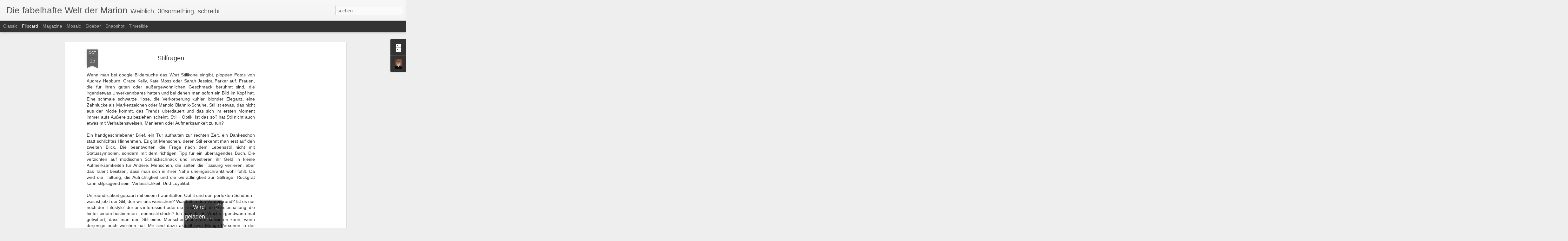

--- FILE ---
content_type: text/html; charset=utf-8
request_url: https://www.google.com/recaptcha/api2/aframe
body_size: 267
content:
<!DOCTYPE HTML><html><head><meta http-equiv="content-type" content="text/html; charset=UTF-8"></head><body><script nonce="MTWvhNSstWHddvYMPz8IOg">/** Anti-fraud and anti-abuse applications only. See google.com/recaptcha */ try{var clients={'sodar':'https://pagead2.googlesyndication.com/pagead/sodar?'};window.addEventListener("message",function(a){try{if(a.source===window.parent){var b=JSON.parse(a.data);var c=clients[b['id']];if(c){var d=document.createElement('img');d.src=c+b['params']+'&rc='+(localStorage.getItem("rc::a")?sessionStorage.getItem("rc::b"):"");window.document.body.appendChild(d);sessionStorage.setItem("rc::e",parseInt(sessionStorage.getItem("rc::e")||0)+1);localStorage.setItem("rc::h",'1769420854879');}}}catch(b){}});window.parent.postMessage("_grecaptcha_ready", "*");}catch(b){}</script></body></html>

--- FILE ---
content_type: text/javascript; charset=UTF-8
request_url: http://fabelhafteweltmarion.blogspot.com/?v=0&action=initial&widgetId=Profile1&responseType=js&xssi_token=AOuZoY6HPk8D5DwWamfNUvOPz0rEpiLJ4g%3A1769420851196
body_size: 568
content:
try {
_WidgetManager._HandleControllerResult('Profile1', 'initial',{'title': '\xdcber mich', 'team': false, 'showlocation': false, 'occupation': '', 'showoccupation': false, 'aboutme': '', 'showaboutme': true, 'displayname': 'Die fabelhafte Welt der Marion', 'profileLogo': '//www.blogger.com/img/logo-16.png', 'hasgoogleprofile': false, 'userUrl': 'https://www.blogger.com/profile/05395915844712943654', 'photo': {'url': '//blogger.googleusercontent.com/img/b/R29vZ2xl/AVvXsEiEBGpa_iUebffL_x81CVssUtu1L0caZGEvbBa9GNoOgofNs1CW8X2sDsBE9ET82JtHwCxbFqQ943nxcdejlNINofZ1wkLyZUUIUEK85-5b9XXldeS1_Pl9P_9edqUzXw/s220/IMG_0251.JPG', 'width': 60, 'height': 80, 'alt': 'Mein Foto'}, 'viewProfileMsg': 'Mein Profil vollst\xe4ndig anzeigen', 'isDisplayable': true});
} catch (e) {
  if (typeof log != 'undefined') {
    log('HandleControllerResult failed: ' + e);
  }
}


--- FILE ---
content_type: text/javascript; charset=UTF-8
request_url: http://fabelhafteweltmarion.blogspot.com/?v=0&action=initial&widgetId=BlogArchive1&responseType=js&xssi_token=AOuZoY6HPk8D5DwWamfNUvOPz0rEpiLJ4g%3A1769420851196
body_size: 1426
content:
try {
_WidgetManager._HandleControllerResult('BlogArchive1', 'initial',{'url': 'http://fabelhafteweltmarion.blogspot.com/search?updated-min\x3d1970-01-01T01:00:00%2B01:00\x26updated-max\x3d292278994-08-17T07:12:55Z\x26max-results\x3d50', 'name': 'All Posts', 'expclass': 'expanded', 'toggleId': 'ALL-0', 'post-count': 314, 'data': [{'url': 'http://fabelhafteweltmarion.blogspot.com/2020/', 'name': '2020', 'expclass': 'expanded', 'toggleId': 'YEARLY-1577836800000', 'post-count': 1, 'data': [{'url': 'http://fabelhafteweltmarion.blogspot.com/2020/01/', 'name': 'Januar', 'expclass': 'expanded', 'toggleId': 'MONTHLY-1577836800000', 'post-count': 1, 'posts': [{'title': 'Deutschland, kein Winterm\xe4rchen', 'url': 'http://fabelhafteweltmarion.blogspot.com/2020/01/deutschland-kein-wintermarchen.html'}]}]}, {'url': 'http://fabelhafteweltmarion.blogspot.com/2019/', 'name': '2019', 'expclass': 'collapsed', 'toggleId': 'YEARLY-1546300800000', 'post-count': 1, 'data': [{'url': 'http://fabelhafteweltmarion.blogspot.com/2019/08/', 'name': 'August', 'expclass': 'collapsed', 'toggleId': 'MONTHLY-1564614000000', 'post-count': 1}]}, {'url': 'http://fabelhafteweltmarion.blogspot.com/2018/', 'name': '2018', 'expclass': 'collapsed', 'toggleId': 'YEARLY-1514764800000', 'post-count': 4, 'data': [{'url': 'http://fabelhafteweltmarion.blogspot.com/2018/10/', 'name': 'Oktober', 'expclass': 'collapsed', 'toggleId': 'MONTHLY-1538348400000', 'post-count': 1}, {'url': 'http://fabelhafteweltmarion.blogspot.com/2018/04/', 'name': 'April', 'expclass': 'collapsed', 'toggleId': 'MONTHLY-1522537200000', 'post-count': 1}, {'url': 'http://fabelhafteweltmarion.blogspot.com/2018/03/', 'name': 'M\xe4rz', 'expclass': 'collapsed', 'toggleId': 'MONTHLY-1519862400000', 'post-count': 1}, {'url': 'http://fabelhafteweltmarion.blogspot.com/2018/02/', 'name': 'Februar', 'expclass': 'collapsed', 'toggleId': 'MONTHLY-1517443200000', 'post-count': 1}]}, {'url': 'http://fabelhafteweltmarion.blogspot.com/2017/', 'name': '2017', 'expclass': 'collapsed', 'toggleId': 'YEARLY-1483228800000', 'post-count': 12, 'data': [{'url': 'http://fabelhafteweltmarion.blogspot.com/2017/10/', 'name': 'Oktober', 'expclass': 'collapsed', 'toggleId': 'MONTHLY-1506812400000', 'post-count': 1}, {'url': 'http://fabelhafteweltmarion.blogspot.com/2017/09/', 'name': 'September', 'expclass': 'collapsed', 'toggleId': 'MONTHLY-1504220400000', 'post-count': 2}, {'url': 'http://fabelhafteweltmarion.blogspot.com/2017/07/', 'name': 'Juli', 'expclass': 'collapsed', 'toggleId': 'MONTHLY-1498863600000', 'post-count': 1}, {'url': 'http://fabelhafteweltmarion.blogspot.com/2017/06/', 'name': 'Juni', 'expclass': 'collapsed', 'toggleId': 'MONTHLY-1496271600000', 'post-count': 1}, {'url': 'http://fabelhafteweltmarion.blogspot.com/2017/04/', 'name': 'April', 'expclass': 'collapsed', 'toggleId': 'MONTHLY-1491001200000', 'post-count': 1}, {'url': 'http://fabelhafteweltmarion.blogspot.com/2017/03/', 'name': 'M\xe4rz', 'expclass': 'collapsed', 'toggleId': 'MONTHLY-1488326400000', 'post-count': 2}, {'url': 'http://fabelhafteweltmarion.blogspot.com/2017/01/', 'name': 'Januar', 'expclass': 'collapsed', 'toggleId': 'MONTHLY-1483228800000', 'post-count': 4}]}, {'url': 'http://fabelhafteweltmarion.blogspot.com/2016/', 'name': '2016', 'expclass': 'collapsed', 'toggleId': 'YEARLY-1451606400000', 'post-count': 22, 'data': [{'url': 'http://fabelhafteweltmarion.blogspot.com/2016/12/', 'name': 'Dezember', 'expclass': 'collapsed', 'toggleId': 'MONTHLY-1480550400000', 'post-count': 2}, {'url': 'http://fabelhafteweltmarion.blogspot.com/2016/11/', 'name': 'November', 'expclass': 'collapsed', 'toggleId': 'MONTHLY-1477958400000', 'post-count': 2}, {'url': 'http://fabelhafteweltmarion.blogspot.com/2016/10/', 'name': 'Oktober', 'expclass': 'collapsed', 'toggleId': 'MONTHLY-1475276400000', 'post-count': 4}, {'url': 'http://fabelhafteweltmarion.blogspot.com/2016/08/', 'name': 'August', 'expclass': 'collapsed', 'toggleId': 'MONTHLY-1470006000000', 'post-count': 1}, {'url': 'http://fabelhafteweltmarion.blogspot.com/2016/07/', 'name': 'Juli', 'expclass': 'collapsed', 'toggleId': 'MONTHLY-1467327600000', 'post-count': 3}, {'url': 'http://fabelhafteweltmarion.blogspot.com/2016/06/', 'name': 'Juni', 'expclass': 'collapsed', 'toggleId': 'MONTHLY-1464735600000', 'post-count': 2}, {'url': 'http://fabelhafteweltmarion.blogspot.com/2016/05/', 'name': 'Mai', 'expclass': 'collapsed', 'toggleId': 'MONTHLY-1462057200000', 'post-count': 1}, {'url': 'http://fabelhafteweltmarion.blogspot.com/2016/03/', 'name': 'M\xe4rz', 'expclass': 'collapsed', 'toggleId': 'MONTHLY-1456790400000', 'post-count': 3}, {'url': 'http://fabelhafteweltmarion.blogspot.com/2016/02/', 'name': 'Februar', 'expclass': 'collapsed', 'toggleId': 'MONTHLY-1454284800000', 'post-count': 2}, {'url': 'http://fabelhafteweltmarion.blogspot.com/2016/01/', 'name': 'Januar', 'expclass': 'collapsed', 'toggleId': 'MONTHLY-1451606400000', 'post-count': 2}]}, {'url': 'http://fabelhafteweltmarion.blogspot.com/2015/', 'name': '2015', 'expclass': 'collapsed', 'toggleId': 'YEARLY-1420070400000', 'post-count': 52, 'data': [{'url': 'http://fabelhafteweltmarion.blogspot.com/2015/12/', 'name': 'Dezember', 'expclass': 'collapsed', 'toggleId': 'MONTHLY-1448928000000', 'post-count': 4}, {'url': 'http://fabelhafteweltmarion.blogspot.com/2015/11/', 'name': 'November', 'expclass': 'collapsed', 'toggleId': 'MONTHLY-1446336000000', 'post-count': 4}, {'url': 'http://fabelhafteweltmarion.blogspot.com/2015/10/', 'name': 'Oktober', 'expclass': 'collapsed', 'toggleId': 'MONTHLY-1443654000000', 'post-count': 6}, {'url': 'http://fabelhafteweltmarion.blogspot.com/2015/09/', 'name': 'September', 'expclass': 'collapsed', 'toggleId': 'MONTHLY-1441062000000', 'post-count': 4}, {'url': 'http://fabelhafteweltmarion.blogspot.com/2015/08/', 'name': 'August', 'expclass': 'collapsed', 'toggleId': 'MONTHLY-1438383600000', 'post-count': 2}, {'url': 'http://fabelhafteweltmarion.blogspot.com/2015/07/', 'name': 'Juli', 'expclass': 'collapsed', 'toggleId': 'MONTHLY-1435705200000', 'post-count': 6}, {'url': 'http://fabelhafteweltmarion.blogspot.com/2015/06/', 'name': 'Juni', 'expclass': 'collapsed', 'toggleId': 'MONTHLY-1433113200000', 'post-count': 5}, {'url': 'http://fabelhafteweltmarion.blogspot.com/2015/05/', 'name': 'Mai', 'expclass': 'collapsed', 'toggleId': 'MONTHLY-1430434800000', 'post-count': 3}, {'url': 'http://fabelhafteweltmarion.blogspot.com/2015/04/', 'name': 'April', 'expclass': 'collapsed', 'toggleId': 'MONTHLY-1427842800000', 'post-count': 4}, {'url': 'http://fabelhafteweltmarion.blogspot.com/2015/03/', 'name': 'M\xe4rz', 'expclass': 'collapsed', 'toggleId': 'MONTHLY-1425168000000', 'post-count': 5}, {'url': 'http://fabelhafteweltmarion.blogspot.com/2015/02/', 'name': 'Februar', 'expclass': 'collapsed', 'toggleId': 'MONTHLY-1422748800000', 'post-count': 4}, {'url': 'http://fabelhafteweltmarion.blogspot.com/2015/01/', 'name': 'Januar', 'expclass': 'collapsed', 'toggleId': 'MONTHLY-1420070400000', 'post-count': 5}]}, {'url': 'http://fabelhafteweltmarion.blogspot.com/2014/', 'name': '2014', 'expclass': 'collapsed', 'toggleId': 'YEARLY-1388534400000', 'post-count': 64, 'data': [{'url': 'http://fabelhafteweltmarion.blogspot.com/2014/12/', 'name': 'Dezember', 'expclass': 'collapsed', 'toggleId': 'MONTHLY-1417392000000', 'post-count': 4}, {'url': 'http://fabelhafteweltmarion.blogspot.com/2014/11/', 'name': 'November', 'expclass': 'collapsed', 'toggleId': 'MONTHLY-1414800000000', 'post-count': 7}, {'url': 'http://fabelhafteweltmarion.blogspot.com/2014/10/', 'name': 'Oktober', 'expclass': 'collapsed', 'toggleId': 'MONTHLY-1412118000000', 'post-count': 4}, {'url': 'http://fabelhafteweltmarion.blogspot.com/2014/09/', 'name': 'September', 'expclass': 'collapsed', 'toggleId': 'MONTHLY-1409526000000', 'post-count': 7}, {'url': 'http://fabelhafteweltmarion.blogspot.com/2014/08/', 'name': 'August', 'expclass': 'collapsed', 'toggleId': 'MONTHLY-1406847600000', 'post-count': 4}, {'url': 'http://fabelhafteweltmarion.blogspot.com/2014/07/', 'name': 'Juli', 'expclass': 'collapsed', 'toggleId': 'MONTHLY-1404169200000', 'post-count': 4}, {'url': 'http://fabelhafteweltmarion.blogspot.com/2014/06/', 'name': 'Juni', 'expclass': 'collapsed', 'toggleId': 'MONTHLY-1401577200000', 'post-count': 6}, {'url': 'http://fabelhafteweltmarion.blogspot.com/2014/05/', 'name': 'Mai', 'expclass': 'collapsed', 'toggleId': 'MONTHLY-1398898800000', 'post-count': 5}, {'url': 'http://fabelhafteweltmarion.blogspot.com/2014/04/', 'name': 'April', 'expclass': 'collapsed', 'toggleId': 'MONTHLY-1396306800000', 'post-count': 4}, {'url': 'http://fabelhafteweltmarion.blogspot.com/2014/03/', 'name': 'M\xe4rz', 'expclass': 'collapsed', 'toggleId': 'MONTHLY-1393632000000', 'post-count': 8}, {'url': 'http://fabelhafteweltmarion.blogspot.com/2014/02/', 'name': 'Februar', 'expclass': 'collapsed', 'toggleId': 'MONTHLY-1391212800000', 'post-count': 5}, {'url': 'http://fabelhafteweltmarion.blogspot.com/2014/01/', 'name': 'Januar', 'expclass': 'collapsed', 'toggleId': 'MONTHLY-1388534400000', 'post-count': 6}]}, {'url': 'http://fabelhafteweltmarion.blogspot.com/2013/', 'name': '2013', 'expclass': 'collapsed', 'toggleId': 'YEARLY-1356998400000', 'post-count': 74, 'data': [{'url': 'http://fabelhafteweltmarion.blogspot.com/2013/12/', 'name': 'Dezember', 'expclass': 'collapsed', 'toggleId': 'MONTHLY-1385856000000', 'post-count': 8}, {'url': 'http://fabelhafteweltmarion.blogspot.com/2013/11/', 'name': 'November', 'expclass': 'collapsed', 'toggleId': 'MONTHLY-1383264000000', 'post-count': 4}, {'url': 'http://fabelhafteweltmarion.blogspot.com/2013/10/', 'name': 'Oktober', 'expclass': 'collapsed', 'toggleId': 'MONTHLY-1380582000000', 'post-count': 6}, {'url': 'http://fabelhafteweltmarion.blogspot.com/2013/09/', 'name': 'September', 'expclass': 'collapsed', 'toggleId': 'MONTHLY-1377990000000', 'post-count': 7}, {'url': 'http://fabelhafteweltmarion.blogspot.com/2013/08/', 'name': 'August', 'expclass': 'collapsed', 'toggleId': 'MONTHLY-1375311600000', 'post-count': 4}, {'url': 'http://fabelhafteweltmarion.blogspot.com/2013/07/', 'name': 'Juli', 'expclass': 'collapsed', 'toggleId': 'MONTHLY-1372633200000', 'post-count': 7}, {'url': 'http://fabelhafteweltmarion.blogspot.com/2013/06/', 'name': 'Juni', 'expclass': 'collapsed', 'toggleId': 'MONTHLY-1370041200000', 'post-count': 6}, {'url': 'http://fabelhafteweltmarion.blogspot.com/2013/05/', 'name': 'Mai', 'expclass': 'collapsed', 'toggleId': 'MONTHLY-1367362800000', 'post-count': 7}, {'url': 'http://fabelhafteweltmarion.blogspot.com/2013/04/', 'name': 'April', 'expclass': 'collapsed', 'toggleId': 'MONTHLY-1364770800000', 'post-count': 6}, {'url': 'http://fabelhafteweltmarion.blogspot.com/2013/03/', 'name': 'M\xe4rz', 'expclass': 'collapsed', 'toggleId': 'MONTHLY-1362096000000', 'post-count': 6}, {'url': 'http://fabelhafteweltmarion.blogspot.com/2013/02/', 'name': 'Februar', 'expclass': 'collapsed', 'toggleId': 'MONTHLY-1359676800000', 'post-count': 6}, {'url': 'http://fabelhafteweltmarion.blogspot.com/2013/01/', 'name': 'Januar', 'expclass': 'collapsed', 'toggleId': 'MONTHLY-1356998400000', 'post-count': 7}]}, {'url': 'http://fabelhafteweltmarion.blogspot.com/2012/', 'name': '2012', 'expclass': 'collapsed', 'toggleId': 'YEARLY-1325376000000', 'post-count': 84, 'data': [{'url': 'http://fabelhafteweltmarion.blogspot.com/2012/12/', 'name': 'Dezember', 'expclass': 'collapsed', 'toggleId': 'MONTHLY-1354320000000', 'post-count': 4}, {'url': 'http://fabelhafteweltmarion.blogspot.com/2012/11/', 'name': 'November', 'expclass': 'collapsed', 'toggleId': 'MONTHLY-1351728000000', 'post-count': 5}, {'url': 'http://fabelhafteweltmarion.blogspot.com/2012/10/', 'name': 'Oktober', 'expclass': 'collapsed', 'toggleId': 'MONTHLY-1349046000000', 'post-count': 6}, {'url': 'http://fabelhafteweltmarion.blogspot.com/2012/09/', 'name': 'September', 'expclass': 'collapsed', 'toggleId': 'MONTHLY-1346454000000', 'post-count': 6}, {'url': 'http://fabelhafteweltmarion.blogspot.com/2012/08/', 'name': 'August', 'expclass': 'collapsed', 'toggleId': 'MONTHLY-1343775600000', 'post-count': 6}, {'url': 'http://fabelhafteweltmarion.blogspot.com/2012/07/', 'name': 'Juli', 'expclass': 'collapsed', 'toggleId': 'MONTHLY-1341097200000', 'post-count': 7}, {'url': 'http://fabelhafteweltmarion.blogspot.com/2012/06/', 'name': 'Juni', 'expclass': 'collapsed', 'toggleId': 'MONTHLY-1338505200000', 'post-count': 7}, {'url': 'http://fabelhafteweltmarion.blogspot.com/2012/05/', 'name': 'Mai', 'expclass': 'collapsed', 'toggleId': 'MONTHLY-1335826800000', 'post-count': 10}, {'url': 'http://fabelhafteweltmarion.blogspot.com/2012/04/', 'name': 'April', 'expclass': 'collapsed', 'toggleId': 'MONTHLY-1333234800000', 'post-count': 14}, {'url': 'http://fabelhafteweltmarion.blogspot.com/2012/03/', 'name': 'M\xe4rz', 'expclass': 'collapsed', 'toggleId': 'MONTHLY-1330560000000', 'post-count': 19}]}], 'toggleopen': 'MONTHLY-1577836800000', 'style': 'HIERARCHY', 'title': 'Blog-Archiv'});
} catch (e) {
  if (typeof log != 'undefined') {
    log('HandleControllerResult failed: ' + e);
  }
}


--- FILE ---
content_type: text/javascript; charset=UTF-8
request_url: http://fabelhafteweltmarion.blogspot.com/?v=0&action=initial&widgetId=BlogArchive1&responseType=js&xssi_token=AOuZoY6HPk8D5DwWamfNUvOPz0rEpiLJ4g%3A1769420851196
body_size: 1426
content:
try {
_WidgetManager._HandleControllerResult('BlogArchive1', 'initial',{'url': 'http://fabelhafteweltmarion.blogspot.com/search?updated-min\x3d1970-01-01T01:00:00%2B01:00\x26updated-max\x3d292278994-08-17T07:12:55Z\x26max-results\x3d50', 'name': 'All Posts', 'expclass': 'expanded', 'toggleId': 'ALL-0', 'post-count': 314, 'data': [{'url': 'http://fabelhafteweltmarion.blogspot.com/2020/', 'name': '2020', 'expclass': 'expanded', 'toggleId': 'YEARLY-1577836800000', 'post-count': 1, 'data': [{'url': 'http://fabelhafteweltmarion.blogspot.com/2020/01/', 'name': 'Januar', 'expclass': 'expanded', 'toggleId': 'MONTHLY-1577836800000', 'post-count': 1, 'posts': [{'title': 'Deutschland, kein Winterm\xe4rchen', 'url': 'http://fabelhafteweltmarion.blogspot.com/2020/01/deutschland-kein-wintermarchen.html'}]}]}, {'url': 'http://fabelhafteweltmarion.blogspot.com/2019/', 'name': '2019', 'expclass': 'collapsed', 'toggleId': 'YEARLY-1546300800000', 'post-count': 1, 'data': [{'url': 'http://fabelhafteweltmarion.blogspot.com/2019/08/', 'name': 'August', 'expclass': 'collapsed', 'toggleId': 'MONTHLY-1564614000000', 'post-count': 1}]}, {'url': 'http://fabelhafteweltmarion.blogspot.com/2018/', 'name': '2018', 'expclass': 'collapsed', 'toggleId': 'YEARLY-1514764800000', 'post-count': 4, 'data': [{'url': 'http://fabelhafteweltmarion.blogspot.com/2018/10/', 'name': 'Oktober', 'expclass': 'collapsed', 'toggleId': 'MONTHLY-1538348400000', 'post-count': 1}, {'url': 'http://fabelhafteweltmarion.blogspot.com/2018/04/', 'name': 'April', 'expclass': 'collapsed', 'toggleId': 'MONTHLY-1522537200000', 'post-count': 1}, {'url': 'http://fabelhafteweltmarion.blogspot.com/2018/03/', 'name': 'M\xe4rz', 'expclass': 'collapsed', 'toggleId': 'MONTHLY-1519862400000', 'post-count': 1}, {'url': 'http://fabelhafteweltmarion.blogspot.com/2018/02/', 'name': 'Februar', 'expclass': 'collapsed', 'toggleId': 'MONTHLY-1517443200000', 'post-count': 1}]}, {'url': 'http://fabelhafteweltmarion.blogspot.com/2017/', 'name': '2017', 'expclass': 'collapsed', 'toggleId': 'YEARLY-1483228800000', 'post-count': 12, 'data': [{'url': 'http://fabelhafteweltmarion.blogspot.com/2017/10/', 'name': 'Oktober', 'expclass': 'collapsed', 'toggleId': 'MONTHLY-1506812400000', 'post-count': 1}, {'url': 'http://fabelhafteweltmarion.blogspot.com/2017/09/', 'name': 'September', 'expclass': 'collapsed', 'toggleId': 'MONTHLY-1504220400000', 'post-count': 2}, {'url': 'http://fabelhafteweltmarion.blogspot.com/2017/07/', 'name': 'Juli', 'expclass': 'collapsed', 'toggleId': 'MONTHLY-1498863600000', 'post-count': 1}, {'url': 'http://fabelhafteweltmarion.blogspot.com/2017/06/', 'name': 'Juni', 'expclass': 'collapsed', 'toggleId': 'MONTHLY-1496271600000', 'post-count': 1}, {'url': 'http://fabelhafteweltmarion.blogspot.com/2017/04/', 'name': 'April', 'expclass': 'collapsed', 'toggleId': 'MONTHLY-1491001200000', 'post-count': 1}, {'url': 'http://fabelhafteweltmarion.blogspot.com/2017/03/', 'name': 'M\xe4rz', 'expclass': 'collapsed', 'toggleId': 'MONTHLY-1488326400000', 'post-count': 2}, {'url': 'http://fabelhafteweltmarion.blogspot.com/2017/01/', 'name': 'Januar', 'expclass': 'collapsed', 'toggleId': 'MONTHLY-1483228800000', 'post-count': 4}]}, {'url': 'http://fabelhafteweltmarion.blogspot.com/2016/', 'name': '2016', 'expclass': 'collapsed', 'toggleId': 'YEARLY-1451606400000', 'post-count': 22, 'data': [{'url': 'http://fabelhafteweltmarion.blogspot.com/2016/12/', 'name': 'Dezember', 'expclass': 'collapsed', 'toggleId': 'MONTHLY-1480550400000', 'post-count': 2}, {'url': 'http://fabelhafteweltmarion.blogspot.com/2016/11/', 'name': 'November', 'expclass': 'collapsed', 'toggleId': 'MONTHLY-1477958400000', 'post-count': 2}, {'url': 'http://fabelhafteweltmarion.blogspot.com/2016/10/', 'name': 'Oktober', 'expclass': 'collapsed', 'toggleId': 'MONTHLY-1475276400000', 'post-count': 4}, {'url': 'http://fabelhafteweltmarion.blogspot.com/2016/08/', 'name': 'August', 'expclass': 'collapsed', 'toggleId': 'MONTHLY-1470006000000', 'post-count': 1}, {'url': 'http://fabelhafteweltmarion.blogspot.com/2016/07/', 'name': 'Juli', 'expclass': 'collapsed', 'toggleId': 'MONTHLY-1467327600000', 'post-count': 3}, {'url': 'http://fabelhafteweltmarion.blogspot.com/2016/06/', 'name': 'Juni', 'expclass': 'collapsed', 'toggleId': 'MONTHLY-1464735600000', 'post-count': 2}, {'url': 'http://fabelhafteweltmarion.blogspot.com/2016/05/', 'name': 'Mai', 'expclass': 'collapsed', 'toggleId': 'MONTHLY-1462057200000', 'post-count': 1}, {'url': 'http://fabelhafteweltmarion.blogspot.com/2016/03/', 'name': 'M\xe4rz', 'expclass': 'collapsed', 'toggleId': 'MONTHLY-1456790400000', 'post-count': 3}, {'url': 'http://fabelhafteweltmarion.blogspot.com/2016/02/', 'name': 'Februar', 'expclass': 'collapsed', 'toggleId': 'MONTHLY-1454284800000', 'post-count': 2}, {'url': 'http://fabelhafteweltmarion.blogspot.com/2016/01/', 'name': 'Januar', 'expclass': 'collapsed', 'toggleId': 'MONTHLY-1451606400000', 'post-count': 2}]}, {'url': 'http://fabelhafteweltmarion.blogspot.com/2015/', 'name': '2015', 'expclass': 'collapsed', 'toggleId': 'YEARLY-1420070400000', 'post-count': 52, 'data': [{'url': 'http://fabelhafteweltmarion.blogspot.com/2015/12/', 'name': 'Dezember', 'expclass': 'collapsed', 'toggleId': 'MONTHLY-1448928000000', 'post-count': 4}, {'url': 'http://fabelhafteweltmarion.blogspot.com/2015/11/', 'name': 'November', 'expclass': 'collapsed', 'toggleId': 'MONTHLY-1446336000000', 'post-count': 4}, {'url': 'http://fabelhafteweltmarion.blogspot.com/2015/10/', 'name': 'Oktober', 'expclass': 'collapsed', 'toggleId': 'MONTHLY-1443654000000', 'post-count': 6}, {'url': 'http://fabelhafteweltmarion.blogspot.com/2015/09/', 'name': 'September', 'expclass': 'collapsed', 'toggleId': 'MONTHLY-1441062000000', 'post-count': 4}, {'url': 'http://fabelhafteweltmarion.blogspot.com/2015/08/', 'name': 'August', 'expclass': 'collapsed', 'toggleId': 'MONTHLY-1438383600000', 'post-count': 2}, {'url': 'http://fabelhafteweltmarion.blogspot.com/2015/07/', 'name': 'Juli', 'expclass': 'collapsed', 'toggleId': 'MONTHLY-1435705200000', 'post-count': 6}, {'url': 'http://fabelhafteweltmarion.blogspot.com/2015/06/', 'name': 'Juni', 'expclass': 'collapsed', 'toggleId': 'MONTHLY-1433113200000', 'post-count': 5}, {'url': 'http://fabelhafteweltmarion.blogspot.com/2015/05/', 'name': 'Mai', 'expclass': 'collapsed', 'toggleId': 'MONTHLY-1430434800000', 'post-count': 3}, {'url': 'http://fabelhafteweltmarion.blogspot.com/2015/04/', 'name': 'April', 'expclass': 'collapsed', 'toggleId': 'MONTHLY-1427842800000', 'post-count': 4}, {'url': 'http://fabelhafteweltmarion.blogspot.com/2015/03/', 'name': 'M\xe4rz', 'expclass': 'collapsed', 'toggleId': 'MONTHLY-1425168000000', 'post-count': 5}, {'url': 'http://fabelhafteweltmarion.blogspot.com/2015/02/', 'name': 'Februar', 'expclass': 'collapsed', 'toggleId': 'MONTHLY-1422748800000', 'post-count': 4}, {'url': 'http://fabelhafteweltmarion.blogspot.com/2015/01/', 'name': 'Januar', 'expclass': 'collapsed', 'toggleId': 'MONTHLY-1420070400000', 'post-count': 5}]}, {'url': 'http://fabelhafteweltmarion.blogspot.com/2014/', 'name': '2014', 'expclass': 'collapsed', 'toggleId': 'YEARLY-1388534400000', 'post-count': 64, 'data': [{'url': 'http://fabelhafteweltmarion.blogspot.com/2014/12/', 'name': 'Dezember', 'expclass': 'collapsed', 'toggleId': 'MONTHLY-1417392000000', 'post-count': 4}, {'url': 'http://fabelhafteweltmarion.blogspot.com/2014/11/', 'name': 'November', 'expclass': 'collapsed', 'toggleId': 'MONTHLY-1414800000000', 'post-count': 7}, {'url': 'http://fabelhafteweltmarion.blogspot.com/2014/10/', 'name': 'Oktober', 'expclass': 'collapsed', 'toggleId': 'MONTHLY-1412118000000', 'post-count': 4}, {'url': 'http://fabelhafteweltmarion.blogspot.com/2014/09/', 'name': 'September', 'expclass': 'collapsed', 'toggleId': 'MONTHLY-1409526000000', 'post-count': 7}, {'url': 'http://fabelhafteweltmarion.blogspot.com/2014/08/', 'name': 'August', 'expclass': 'collapsed', 'toggleId': 'MONTHLY-1406847600000', 'post-count': 4}, {'url': 'http://fabelhafteweltmarion.blogspot.com/2014/07/', 'name': 'Juli', 'expclass': 'collapsed', 'toggleId': 'MONTHLY-1404169200000', 'post-count': 4}, {'url': 'http://fabelhafteweltmarion.blogspot.com/2014/06/', 'name': 'Juni', 'expclass': 'collapsed', 'toggleId': 'MONTHLY-1401577200000', 'post-count': 6}, {'url': 'http://fabelhafteweltmarion.blogspot.com/2014/05/', 'name': 'Mai', 'expclass': 'collapsed', 'toggleId': 'MONTHLY-1398898800000', 'post-count': 5}, {'url': 'http://fabelhafteweltmarion.blogspot.com/2014/04/', 'name': 'April', 'expclass': 'collapsed', 'toggleId': 'MONTHLY-1396306800000', 'post-count': 4}, {'url': 'http://fabelhafteweltmarion.blogspot.com/2014/03/', 'name': 'M\xe4rz', 'expclass': 'collapsed', 'toggleId': 'MONTHLY-1393632000000', 'post-count': 8}, {'url': 'http://fabelhafteweltmarion.blogspot.com/2014/02/', 'name': 'Februar', 'expclass': 'collapsed', 'toggleId': 'MONTHLY-1391212800000', 'post-count': 5}, {'url': 'http://fabelhafteweltmarion.blogspot.com/2014/01/', 'name': 'Januar', 'expclass': 'collapsed', 'toggleId': 'MONTHLY-1388534400000', 'post-count': 6}]}, {'url': 'http://fabelhafteweltmarion.blogspot.com/2013/', 'name': '2013', 'expclass': 'collapsed', 'toggleId': 'YEARLY-1356998400000', 'post-count': 74, 'data': [{'url': 'http://fabelhafteweltmarion.blogspot.com/2013/12/', 'name': 'Dezember', 'expclass': 'collapsed', 'toggleId': 'MONTHLY-1385856000000', 'post-count': 8}, {'url': 'http://fabelhafteweltmarion.blogspot.com/2013/11/', 'name': 'November', 'expclass': 'collapsed', 'toggleId': 'MONTHLY-1383264000000', 'post-count': 4}, {'url': 'http://fabelhafteweltmarion.blogspot.com/2013/10/', 'name': 'Oktober', 'expclass': 'collapsed', 'toggleId': 'MONTHLY-1380582000000', 'post-count': 6}, {'url': 'http://fabelhafteweltmarion.blogspot.com/2013/09/', 'name': 'September', 'expclass': 'collapsed', 'toggleId': 'MONTHLY-1377990000000', 'post-count': 7}, {'url': 'http://fabelhafteweltmarion.blogspot.com/2013/08/', 'name': 'August', 'expclass': 'collapsed', 'toggleId': 'MONTHLY-1375311600000', 'post-count': 4}, {'url': 'http://fabelhafteweltmarion.blogspot.com/2013/07/', 'name': 'Juli', 'expclass': 'collapsed', 'toggleId': 'MONTHLY-1372633200000', 'post-count': 7}, {'url': 'http://fabelhafteweltmarion.blogspot.com/2013/06/', 'name': 'Juni', 'expclass': 'collapsed', 'toggleId': 'MONTHLY-1370041200000', 'post-count': 6}, {'url': 'http://fabelhafteweltmarion.blogspot.com/2013/05/', 'name': 'Mai', 'expclass': 'collapsed', 'toggleId': 'MONTHLY-1367362800000', 'post-count': 7}, {'url': 'http://fabelhafteweltmarion.blogspot.com/2013/04/', 'name': 'April', 'expclass': 'collapsed', 'toggleId': 'MONTHLY-1364770800000', 'post-count': 6}, {'url': 'http://fabelhafteweltmarion.blogspot.com/2013/03/', 'name': 'M\xe4rz', 'expclass': 'collapsed', 'toggleId': 'MONTHLY-1362096000000', 'post-count': 6}, {'url': 'http://fabelhafteweltmarion.blogspot.com/2013/02/', 'name': 'Februar', 'expclass': 'collapsed', 'toggleId': 'MONTHLY-1359676800000', 'post-count': 6}, {'url': 'http://fabelhafteweltmarion.blogspot.com/2013/01/', 'name': 'Januar', 'expclass': 'collapsed', 'toggleId': 'MONTHLY-1356998400000', 'post-count': 7}]}, {'url': 'http://fabelhafteweltmarion.blogspot.com/2012/', 'name': '2012', 'expclass': 'collapsed', 'toggleId': 'YEARLY-1325376000000', 'post-count': 84, 'data': [{'url': 'http://fabelhafteweltmarion.blogspot.com/2012/12/', 'name': 'Dezember', 'expclass': 'collapsed', 'toggleId': 'MONTHLY-1354320000000', 'post-count': 4}, {'url': 'http://fabelhafteweltmarion.blogspot.com/2012/11/', 'name': 'November', 'expclass': 'collapsed', 'toggleId': 'MONTHLY-1351728000000', 'post-count': 5}, {'url': 'http://fabelhafteweltmarion.blogspot.com/2012/10/', 'name': 'Oktober', 'expclass': 'collapsed', 'toggleId': 'MONTHLY-1349046000000', 'post-count': 6}, {'url': 'http://fabelhafteweltmarion.blogspot.com/2012/09/', 'name': 'September', 'expclass': 'collapsed', 'toggleId': 'MONTHLY-1346454000000', 'post-count': 6}, {'url': 'http://fabelhafteweltmarion.blogspot.com/2012/08/', 'name': 'August', 'expclass': 'collapsed', 'toggleId': 'MONTHLY-1343775600000', 'post-count': 6}, {'url': 'http://fabelhafteweltmarion.blogspot.com/2012/07/', 'name': 'Juli', 'expclass': 'collapsed', 'toggleId': 'MONTHLY-1341097200000', 'post-count': 7}, {'url': 'http://fabelhafteweltmarion.blogspot.com/2012/06/', 'name': 'Juni', 'expclass': 'collapsed', 'toggleId': 'MONTHLY-1338505200000', 'post-count': 7}, {'url': 'http://fabelhafteweltmarion.blogspot.com/2012/05/', 'name': 'Mai', 'expclass': 'collapsed', 'toggleId': 'MONTHLY-1335826800000', 'post-count': 10}, {'url': 'http://fabelhafteweltmarion.blogspot.com/2012/04/', 'name': 'April', 'expclass': 'collapsed', 'toggleId': 'MONTHLY-1333234800000', 'post-count': 14}, {'url': 'http://fabelhafteweltmarion.blogspot.com/2012/03/', 'name': 'M\xe4rz', 'expclass': 'collapsed', 'toggleId': 'MONTHLY-1330560000000', 'post-count': 19}]}], 'toggleopen': 'MONTHLY-1577836800000', 'style': 'HIERARCHY', 'title': 'Blog-Archiv'});
} catch (e) {
  if (typeof log != 'undefined') {
    log('HandleControllerResult failed: ' + e);
  }
}


--- FILE ---
content_type: text/javascript; charset=UTF-8
request_url: http://fabelhafteweltmarion.blogspot.com/?v=0&action=initial&widgetId=Profile1&responseType=js&xssi_token=AOuZoY6HPk8D5DwWamfNUvOPz0rEpiLJ4g%3A1769420851196
body_size: 568
content:
try {
_WidgetManager._HandleControllerResult('Profile1', 'initial',{'title': '\xdcber mich', 'team': false, 'showlocation': false, 'occupation': '', 'showoccupation': false, 'aboutme': '', 'showaboutme': true, 'displayname': 'Die fabelhafte Welt der Marion', 'profileLogo': '//www.blogger.com/img/logo-16.png', 'hasgoogleprofile': false, 'userUrl': 'https://www.blogger.com/profile/05395915844712943654', 'photo': {'url': '//blogger.googleusercontent.com/img/b/R29vZ2xl/AVvXsEiEBGpa_iUebffL_x81CVssUtu1L0caZGEvbBa9GNoOgofNs1CW8X2sDsBE9ET82JtHwCxbFqQ943nxcdejlNINofZ1wkLyZUUIUEK85-5b9XXldeS1_Pl9P_9edqUzXw/s220/IMG_0251.JPG', 'width': 60, 'height': 80, 'alt': 'Mein Foto'}, 'viewProfileMsg': 'Mein Profil vollst\xe4ndig anzeigen', 'isDisplayable': true});
} catch (e) {
  if (typeof log != 'undefined') {
    log('HandleControllerResult failed: ' + e);
  }
}
